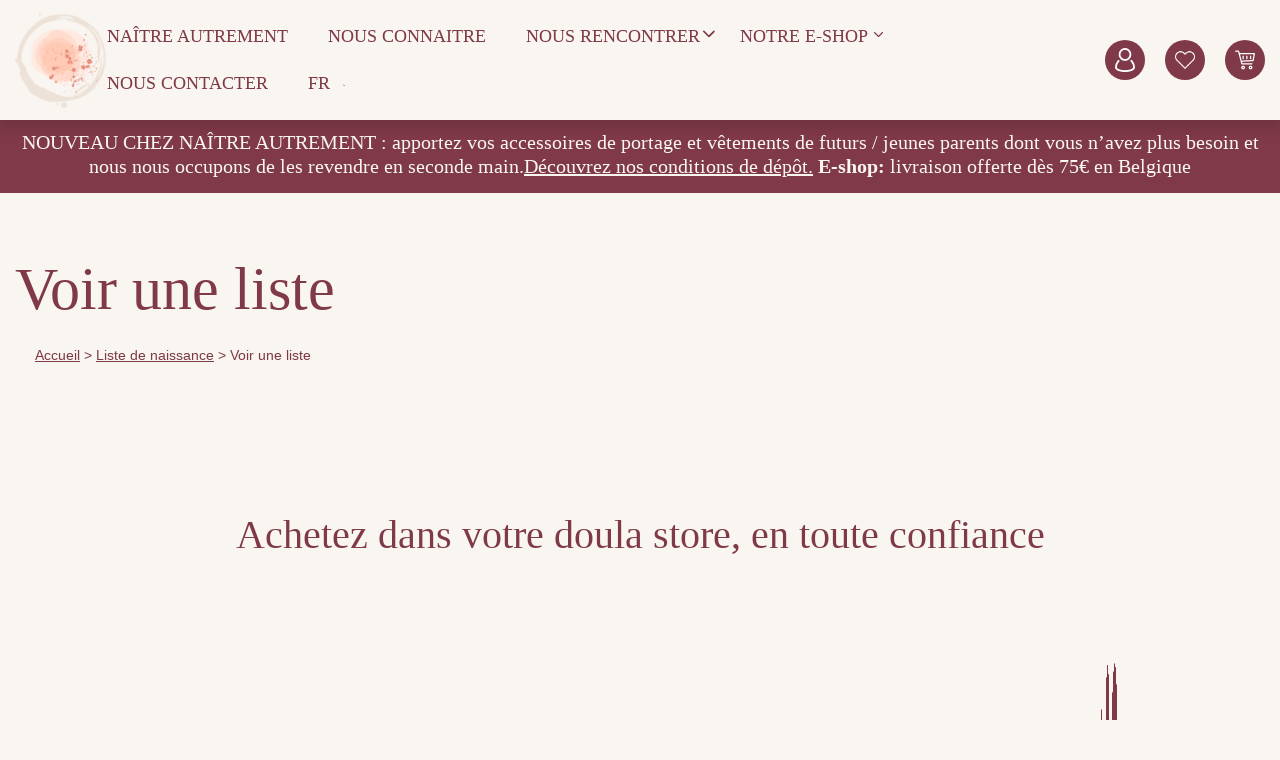

--- FILE ---
content_type: image/svg+xml
request_url: https://www.naitreautrement.be/wp-content/themes/naitreautrementtwentytwo/dist/images/mdpi/arrow-down-sign-to-navigate-white.svg
body_size: -31
content:
<svg version="1.1" id="Capa_1" xmlns="http://www.w3.org/2000/svg" x="0" y="0" viewBox="0 0 451.8 451.8" xml:space="preserve"><style type="text/css">.st0{fill:#7f3948}</style><path class="st0" d="M225.9 354.7c-8.1 0-16.2-3.1-22.4-9.3L9.3 151.2c-12.4-12.4-12.4-32.4 0-44.8s32.4-12.4 44.7 0l171.9 171.9 171.9-171.9c12.4-12.4 32.4-12.4 44.7 0 12.4 12.4 12.4 32.4 0 44.8L248.3 345.4c-6.2 6.2-14.3 9.3-22.4 9.3z"/></svg>